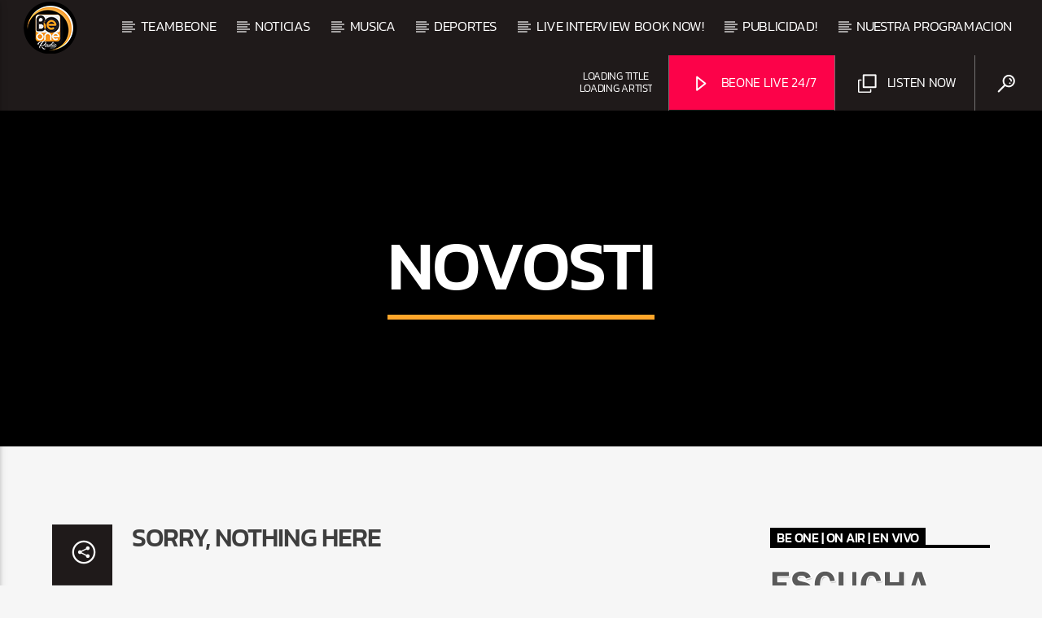

--- FILE ---
content_type: text/css
request_url: https://www.be1radio.com/wp-content/plugins/qttm-business-tools/assets/css/qttm-business-tools.css?ver=1.2.4
body_size: 1626
content:
.qttmbt-table-container {
  /*** Table Styles **/
}
.qttmbt-table-container table {
  width: 100%;
  box-shadow: 0 5px 25px rgba(0, 0, 0, 0.2);
}
.qttmbt-table-container div.table-title {
  display: block;
  margin: auto;
  max-width: 600px;
  padding: 5px;
  width: 100%;
}
.qttmbt-table-container .table-title h3 {
  color: #fafafa;
  font-size: 30px;
  font-weight: 400;
  font-style: normal;
  font-family: "Roboto", helvetica, arial, sans-serif;
  text-shadow: -1px -1px 1px rgba(0, 0, 0, 0.1);
  text-transform: uppercase;
}
.qttmbt-table-container a {
  color: #0065ca;
  text-decoration: none;
}
.qttmbt-table-container .table-fill {
  background: white;
  border-radius: 3px;
  border-collapse: collapse;
  height: 320px;
  margin: auto;
  max-width: 600px;
  padding: 5px;
  width: 100%;
  box-shadow: 0 5px 10px rgba(0, 0, 0, 0.1);
  animation: float 5s infinite;
}
.qttmbt-table-container th {
  color: #D5DDE5;
  background: #1b1e24;
  border-bottom: 2px solid #9ea7af;
  border-right: 1px solid #343a45;
  font-size: 18px;
  font-weight: 100;
  padding: 24px;
  text-align: left;
  text-shadow: 0 1px 1px rgba(0, 0, 0, 0.1);
  vertical-align: middle;
}
.qttmbt-table-container tr:first-child th:first-child {
  border-top-left-radius: 3px;
}
.qttmbt-table-container tr:last-child th:first-child {
  border-bottom-left-radius: 3px;
}
.qttmbt-table-container th:last-child {
  border-top-right-radius: 3px;
  border-right: none;
}
.qttmbt-table-container tr {
  border-top: 1px solid #C1C3D1;
  border-bottom-: 1px solid #C1C3D1;
  color: #666B85;
  font-size: 14px;
  font-weight: normal;
  text-shadow: 0 1px 1px rgba(255, 255, 255, 0.1);
}
.qttmbt-table-container tr:hover td {
  background: #4E5066;
  color: #FFFFFF;
  border-top: 1px solid #22262e;
}
.qttmbt-table-container tr:hover td a {
  color: #86c3ff;
}
.qttmbt-table-container tr:hover td a:hover {
  color: #fff;
}
.qttmbt-table-container tr:first-child {
  border-top: none;
}
.qttmbt-table-container tr:last-child {
  border-bottom: none;
}
.qttmbt-table-container tr:nth-child(odd) td {
  background: #EBEBEB;
}
.qttmbt-table-container tr:nth-child(odd):hover td {
  background: #4E5066;
}
.qttmbt-table-container tr:last-child td:first-child {
  border-bottom-left-radius: 3px;
}
.qttmbt-table-container tr:last-child td:last-child {
  border-bottom-right-radius: 3px;
}
.qttmbt-table-container td {
  background: #FFFFFF;
  padding: 20px;
  text-align: left;
  vertical-align: middle;
  font-weight: 300;
  font-size: 14px;
  text-shadow: -1px -1px 1px rgba(0, 0, 0, 0.1);
  border-right: 1px solid #C1C3D1;
}
.qttmbt-table-container td:last-child {
  border-right: 0px;
}
.qttmbt-table-container th.text-left {
  text-align: left;
}
.qttmbt-table-container th.text-center {
  text-align: center;
}
.qttmbt-table-container th.text-right {
  text-align: right;
}
.qttmbt-table-container td.text-left {
  text-align: left;
}
.qttmbt-table-container td.text-center {
  text-align: center;
}
.qttmbt-table-container td.text-right {
  text-align: right;
}

.qttm-business-tools-falback-img,
.qttm-business-tools-tracking-url,
.qttm-business-tools-rest-url {
  display: none !important;
}

.page-template-page-qttmbt-adform .qttmbt-adslot,
.single-qttmbt-ad .qttmbt-adslot, .woocommerce-account .qttmbt-adslot, .elementor-editor-active .qttmbt-adslot:not(.qttmbt-elementor-widget) {
  display: none !important;
}

.qttmbt-adslot {
  display: none;
  opacity: 0;
  width: auto;
  height: auto;
  padding: 0px 0;
  background: rgba(100, 100, 100, 0.07);
  position: relative;
}
.qttmbt-adslot img {
  display: block;
  margin: 0 auto;
}
.qttmbt-adslot.active {
  display: block;
  opacity: 1;
}

.qttmbt-banner-link--desktop {
  display: none;
}
.qttmbt-banner-link--mobile {
  display: block;
}

@media (min-width: 1119px) {
  .qttmbt-banner-link--desktop {
    display: block;
  }
  .qttmbt-banner-link--mobile {
    display: none;
  }
}
.qttmbt-banner-link {
  margin: 0 auto;
}

/*=================================================

qttmbt-adslot-1
Large leaderboard / Billboard
'size-desktop' =>  array('970x90','970x250',),
'size-mobile' =>   array('320x50', '320x100'),

=================================================*/
.qttmbt-adslot-1 {
  clear: both;
  margin: 0 auto;
  width: 320px;
  width: 100%;
  text-align: center;
  z-index: 1;
}
.qttmbt-adslot-1 .qttmbt-banner-link--mobile {
  width: 320px;
}
.qttmbt-adslot-1 .qttmbt-banner-link--desktop {
  width: 970px;
}

/*=================================================

qttmbt-adslot-2
Leaderboard
'size-desktop' =>  array('728x90'),
'size-mobile' =>  array('320x50', '320x100'),

=================================================*/
.qttmbt-adslot-2 {
  clear: both;
  margin: 0 auto 40px;
  width: 100%;
}
@media (min-width: 1119px) {
  .qttmbt-adslot-2 {
    width: 100%;
  }
}
.qttmbt-adslot-2 .qttmbt-banner-link--mobile {
  width: 320px;
}
.qttmbt-adslot-2 .qttmbt-banner-link--desktop {
  width: 728px;
}

/*=================================================

qttmbt-adslot-3
Side (desktop only)
'size-desktop' =>   array('250x250','300x250'),

=================================================*/
.qttmbt-adslot-3 {
  display: none;
}
@media (min-width: 1119px) {
  .qttmbt-adslot-3 {
    display: block;
    clear: both;
    margin: 0 auto;
    width: 100%;
    padding: 0px;
  }
}
.qttmbt-adslot-3 .qttmbt-banner-link--desktop {
  max-width: 300px;
}

/*=================================================

qttmbt-adslot-4
Skyscraper (desktop only)
'size-desktop' =>  array('160x600'),

=================================================*/
.qttmbt-adslot-4 {
  display: none;
  width: auto;
  max-width: 200px;
  position: fixed;
  top: 50%;
  left: 0;
  transform: translateY(-50%);
  z-index: 10000;
}
.qttmbt-adslot-4 .qttmbt-banner-link--desktop {
  width: 160px;
}

.qttmbt-adslot-4 + .qttmbt-adslot-4 {
  left: auto;
  right: 0;
}

@media (max-width: 1119px) {
  .qttmbt-adslot-4 {
    display: none !important;
  }
}
/*=================================================

qttmbt-adslot-5
Wide Skyscraper (desktop only)
'size-desktop' =>  array('300x600'),

=================================================*/
.qttmbt-adslot-5 .qttmbt-banner-link--desktop {
  width: 300px;
}

/*=================================================

qttmbt-adslot-6
Content before
'size-desktop' =>  array('300x250'),
'size-mobile' =>  array('320x250','320x50'),

=================================================*/
.qttmbt-adslot-6 {
  display: inline-block;
  clear: both;
  margin: 0 auto;
  width: 320px;
  margin: 0 0 20px 0;
  position: relative;
  padding: 20px;
  box-sizing: content-box;
}
@media (min-width: 1119px) {
  .qttmbt-adslot-6 {
    width: 300px;
    clear: none;
    float: left;
    margin: 0 20px 0 0;
  }
}
.qttmbt-adslot-6 .qttmbt-banner-link--desktop {
  width: 300px;
}
.qttmbt-adslot-6 .qttmbt-banner-link--mobile {
  width: 320px;
}

/*=================================================

qttmbt-adslot-7
Fly out banner
'size-desktop' =>  array('300x250', '336x280', '728x90'),
'size-mobile' =>   array('320x250','320x50'),

=================================================*/
.qttmbt-adslot-7 {
  clear: both;
  margin: 0 auto;
  width: auto;
  margin: 0 0 20px 0;
  position: relative;
  position: fixed;
  bottom: 0;
  right: 0;
  padding: 10px;
  box-sizing: content-box;
  z-index: 100000;
  box-shadow: 10px 10px 15px rgba(0, 0, 0, 0.3);
  transform: translateX(150%);
  transition: transform 0.5s cubic-bezier(0.11, 1.03, 0.25, 1.01);
}
.qttmbt-adslot-7.active {
  display: inline-block;
}
@media (min-width: 1119px) {
  .qttmbt-adslot-7 {
    width: auto;
    clear: none;
    float: right;
    margin: 10px 20px 0 0;
    padding: 0px;
    bottom: 70px;
  }
}
.qttmbt-adslot-7 .qttmbt-banner-link--desktop {
  max-width: 728px;
}
.qttmbt-adslot-7 .qttmbt-banner-link--mobile {
  max-width: 320px;
}
.qttmbt-adslot-7.open {
  transform: translateX(0%);
}

.qttmbt-close {
  position: absolute;
  top: 0;
  right: 0;
  z-index: 10;
  cursor: pointer;
  background: #fff;
  padding: 3px;
  color: #101010;
  font-size: 11px;
  line-height: 1em;
}

/*=================================================

qttmbt-adslot-8
Footboard
'size-desktop' =>  array('728x90'),
'size-mobile' =>  array('320x50'),

=================================================*/
.qttmbt-adslot-8 {
  clear: both;
  margin: 40px auto 0;
  width: 100%;
  padding: 0px;
}
.qttmbt-adslot-8 .qttmbt-banner-link--desktop {
  width: 728px;
}
.qttmbt-adslot-8 .qttmbt-banner-link--mobile {
  width: 320px;
}

/*=================================================

qttmbt-adslot-9
Large footboard
'size-desktop' =>  array('970x90'),
'size-mobile' =>  array('320x50','320x100'),

=================================================*/
.qttmbt-adslot-9 {
  clear: both;
  margin: 0 auto;
  width: 100%;
}
.qttmbt-adslot-9 .qttmbt-banner-link--desktop {
  width: 970px;
}
.qttmbt-adslot-9 .qttmbt-banner-link--mobile {
  width: 320px;
}

.qttmbt-stats-box {
  padding: 30px;
  border-radius: 5px;
  box-shadow: 0 15px 25px rgba(0, 0, 0, 0.15);
  margin-bottom: 20px;
}
.qttmbt-stats-box table {
  margin-bottom: 0;
}

.qttmbt-chart {
  height: 200px;
}

.qttmbt-stats-source {
  display: none !important;
}

.qttmbt-longtable {
  max-height: 370px;
  overflow: auto;
  box-shadow: 0 5px 25px rgba(0, 0, 0, 0.2);
  border-radius: 5px;
  margin-bottom: 30px;
}

.qttmbt-table--row {
  width: 100%;
  display: block;
  clear: both;
}

.qttmbt-table--h {
  width: 35%;
  max-width: 300px;
}

.qttmbt-woocommerce-details-box {
  margin: 20px 0;
}

/* 
Adblock single content detection
*/
body.qttmbt-adb-articles .qttmbt-adb-articles-content {
  max-height: 300px;
  overflow: hidden;
}

.qttmbt-adb-articles-notification {
  display: none;
}

body.qttmbt-adb-articles .qttmbt-adb-articles-notification {
  display: block;
  padding: 30px;
  margin: 20px 0;
  background: #303030;
  border-radius: 4px;
  color: #fff;
  text-align: center;
}


--- FILE ---
content_type: text/javascript
request_url: https://www.be1radio.com/wp-content/plugins/qttm-business-tools/assets/js/awe2.js?ver=1.2.4
body_size: -416
content:
"use strict";
var e=document.createElement('div');
e.id='MaeoYWxrZJjE';
e.style.display='none';
document.body.appendChild(e);